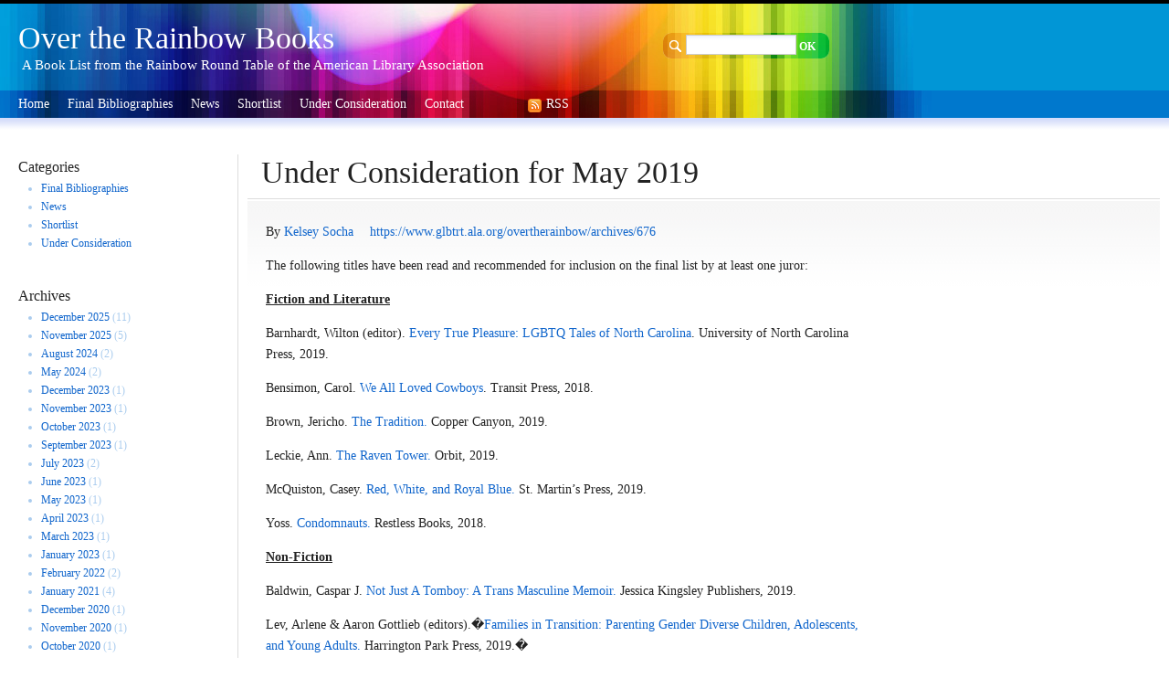

--- FILE ---
content_type: text/html; charset=UTF-8
request_url: https://www.glbtrt.ala.org/overtherainbow/archives/676
body_size: 37562
content:
<!DOCTYPE html PUBLIC "-//W3C//DTD XHTML 1.0 Transitional//EN" "http://www.w3.org/TR/xhtml1/DTD/xhtml1-transitional.dtd">
<html xmlns="http://www.w3.org/1999/xhtml" lang="en-US">
<head profile="http://gmpg.org/xfn/11">
	<title>Under Consideration for May 2019 &#8211; Over the Rainbow Books</title>
	<meta http-equiv="content-type" content="text/html; charset=UTF-8" />
	<link rel="stylesheet" type="text/css" href="https://www.glbtrt.ala.org/overtherainbow/wp-content/themes/7color/style.css" />
<meta name='robots' content='max-image-preview:large' />
	<style>img:is([sizes="auto" i], [sizes^="auto," i]) { contain-intrinsic-size: 3000px 1500px }</style>
	<script type="text/javascript">
/* <![CDATA[ */
window._wpemojiSettings = {"baseUrl":"https:\/\/s.w.org\/images\/core\/emoji\/15.0.3\/72x72\/","ext":".png","svgUrl":"https:\/\/s.w.org\/images\/core\/emoji\/15.0.3\/svg\/","svgExt":".svg","source":{"concatemoji":"https:\/\/www.glbtrt.ala.org\/overtherainbow\/wp-includes\/js\/wp-emoji-release.min.js?ver=6.7.4"}};
/*! This file is auto-generated */
!function(i,n){var o,s,e;function c(e){try{var t={supportTests:e,timestamp:(new Date).valueOf()};sessionStorage.setItem(o,JSON.stringify(t))}catch(e){}}function p(e,t,n){e.clearRect(0,0,e.canvas.width,e.canvas.height),e.fillText(t,0,0);var t=new Uint32Array(e.getImageData(0,0,e.canvas.width,e.canvas.height).data),r=(e.clearRect(0,0,e.canvas.width,e.canvas.height),e.fillText(n,0,0),new Uint32Array(e.getImageData(0,0,e.canvas.width,e.canvas.height).data));return t.every(function(e,t){return e===r[t]})}function u(e,t,n){switch(t){case"flag":return n(e,"\ud83c\udff3\ufe0f\u200d\u26a7\ufe0f","\ud83c\udff3\ufe0f\u200b\u26a7\ufe0f")?!1:!n(e,"\ud83c\uddfa\ud83c\uddf3","\ud83c\uddfa\u200b\ud83c\uddf3")&&!n(e,"\ud83c\udff4\udb40\udc67\udb40\udc62\udb40\udc65\udb40\udc6e\udb40\udc67\udb40\udc7f","\ud83c\udff4\u200b\udb40\udc67\u200b\udb40\udc62\u200b\udb40\udc65\u200b\udb40\udc6e\u200b\udb40\udc67\u200b\udb40\udc7f");case"emoji":return!n(e,"\ud83d\udc26\u200d\u2b1b","\ud83d\udc26\u200b\u2b1b")}return!1}function f(e,t,n){var r="undefined"!=typeof WorkerGlobalScope&&self instanceof WorkerGlobalScope?new OffscreenCanvas(300,150):i.createElement("canvas"),a=r.getContext("2d",{willReadFrequently:!0}),o=(a.textBaseline="top",a.font="600 32px Arial",{});return e.forEach(function(e){o[e]=t(a,e,n)}),o}function t(e){var t=i.createElement("script");t.src=e,t.defer=!0,i.head.appendChild(t)}"undefined"!=typeof Promise&&(o="wpEmojiSettingsSupports",s=["flag","emoji"],n.supports={everything:!0,everythingExceptFlag:!0},e=new Promise(function(e){i.addEventListener("DOMContentLoaded",e,{once:!0})}),new Promise(function(t){var n=function(){try{var e=JSON.parse(sessionStorage.getItem(o));if("object"==typeof e&&"number"==typeof e.timestamp&&(new Date).valueOf()<e.timestamp+604800&&"object"==typeof e.supportTests)return e.supportTests}catch(e){}return null}();if(!n){if("undefined"!=typeof Worker&&"undefined"!=typeof OffscreenCanvas&&"undefined"!=typeof URL&&URL.createObjectURL&&"undefined"!=typeof Blob)try{var e="postMessage("+f.toString()+"("+[JSON.stringify(s),u.toString(),p.toString()].join(",")+"));",r=new Blob([e],{type:"text/javascript"}),a=new Worker(URL.createObjectURL(r),{name:"wpTestEmojiSupports"});return void(a.onmessage=function(e){c(n=e.data),a.terminate(),t(n)})}catch(e){}c(n=f(s,u,p))}t(n)}).then(function(e){for(var t in e)n.supports[t]=e[t],n.supports.everything=n.supports.everything&&n.supports[t],"flag"!==t&&(n.supports.everythingExceptFlag=n.supports.everythingExceptFlag&&n.supports[t]);n.supports.everythingExceptFlag=n.supports.everythingExceptFlag&&!n.supports.flag,n.DOMReady=!1,n.readyCallback=function(){n.DOMReady=!0}}).then(function(){return e}).then(function(){var e;n.supports.everything||(n.readyCallback(),(e=n.source||{}).concatemoji?t(e.concatemoji):e.wpemoji&&e.twemoji&&(t(e.twemoji),t(e.wpemoji)))}))}((window,document),window._wpemojiSettings);
/* ]]> */
</script>
<style id='wp-emoji-styles-inline-css' type='text/css'>

	img.wp-smiley, img.emoji {
		display: inline !important;
		border: none !important;
		box-shadow: none !important;
		height: 1em !important;
		width: 1em !important;
		margin: 0 0.07em !important;
		vertical-align: -0.1em !important;
		background: none !important;
		padding: 0 !important;
	}
</style>
<link rel='stylesheet' id='wp-block-library-css' href='https://www.glbtrt.ala.org/overtherainbow/wp-includes/css/dist/block-library/style.min.css?ver=6.7.4' type='text/css' media='all' />
<style id='classic-theme-styles-inline-css' type='text/css'>
/*! This file is auto-generated */
.wp-block-button__link{color:#fff;background-color:#32373c;border-radius:9999px;box-shadow:none;text-decoration:none;padding:calc(.667em + 2px) calc(1.333em + 2px);font-size:1.125em}.wp-block-file__button{background:#32373c;color:#fff;text-decoration:none}
</style>
<style id='global-styles-inline-css' type='text/css'>
:root{--wp--preset--aspect-ratio--square: 1;--wp--preset--aspect-ratio--4-3: 4/3;--wp--preset--aspect-ratio--3-4: 3/4;--wp--preset--aspect-ratio--3-2: 3/2;--wp--preset--aspect-ratio--2-3: 2/3;--wp--preset--aspect-ratio--16-9: 16/9;--wp--preset--aspect-ratio--9-16: 9/16;--wp--preset--color--black: #000000;--wp--preset--color--cyan-bluish-gray: #abb8c3;--wp--preset--color--white: #ffffff;--wp--preset--color--pale-pink: #f78da7;--wp--preset--color--vivid-red: #cf2e2e;--wp--preset--color--luminous-vivid-orange: #ff6900;--wp--preset--color--luminous-vivid-amber: #fcb900;--wp--preset--color--light-green-cyan: #7bdcb5;--wp--preset--color--vivid-green-cyan: #00d084;--wp--preset--color--pale-cyan-blue: #8ed1fc;--wp--preset--color--vivid-cyan-blue: #0693e3;--wp--preset--color--vivid-purple: #9b51e0;--wp--preset--gradient--vivid-cyan-blue-to-vivid-purple: linear-gradient(135deg,rgba(6,147,227,1) 0%,rgb(155,81,224) 100%);--wp--preset--gradient--light-green-cyan-to-vivid-green-cyan: linear-gradient(135deg,rgb(122,220,180) 0%,rgb(0,208,130) 100%);--wp--preset--gradient--luminous-vivid-amber-to-luminous-vivid-orange: linear-gradient(135deg,rgba(252,185,0,1) 0%,rgba(255,105,0,1) 100%);--wp--preset--gradient--luminous-vivid-orange-to-vivid-red: linear-gradient(135deg,rgba(255,105,0,1) 0%,rgb(207,46,46) 100%);--wp--preset--gradient--very-light-gray-to-cyan-bluish-gray: linear-gradient(135deg,rgb(238,238,238) 0%,rgb(169,184,195) 100%);--wp--preset--gradient--cool-to-warm-spectrum: linear-gradient(135deg,rgb(74,234,220) 0%,rgb(151,120,209) 20%,rgb(207,42,186) 40%,rgb(238,44,130) 60%,rgb(251,105,98) 80%,rgb(254,248,76) 100%);--wp--preset--gradient--blush-light-purple: linear-gradient(135deg,rgb(255,206,236) 0%,rgb(152,150,240) 100%);--wp--preset--gradient--blush-bordeaux: linear-gradient(135deg,rgb(254,205,165) 0%,rgb(254,45,45) 50%,rgb(107,0,62) 100%);--wp--preset--gradient--luminous-dusk: linear-gradient(135deg,rgb(255,203,112) 0%,rgb(199,81,192) 50%,rgb(65,88,208) 100%);--wp--preset--gradient--pale-ocean: linear-gradient(135deg,rgb(255,245,203) 0%,rgb(182,227,212) 50%,rgb(51,167,181) 100%);--wp--preset--gradient--electric-grass: linear-gradient(135deg,rgb(202,248,128) 0%,rgb(113,206,126) 100%);--wp--preset--gradient--midnight: linear-gradient(135deg,rgb(2,3,129) 0%,rgb(40,116,252) 100%);--wp--preset--font-size--small: 13px;--wp--preset--font-size--medium: 20px;--wp--preset--font-size--large: 36px;--wp--preset--font-size--x-large: 42px;--wp--preset--spacing--20: 0.44rem;--wp--preset--spacing--30: 0.67rem;--wp--preset--spacing--40: 1rem;--wp--preset--spacing--50: 1.5rem;--wp--preset--spacing--60: 2.25rem;--wp--preset--spacing--70: 3.38rem;--wp--preset--spacing--80: 5.06rem;--wp--preset--shadow--natural: 6px 6px 9px rgba(0, 0, 0, 0.2);--wp--preset--shadow--deep: 12px 12px 50px rgba(0, 0, 0, 0.4);--wp--preset--shadow--sharp: 6px 6px 0px rgba(0, 0, 0, 0.2);--wp--preset--shadow--outlined: 6px 6px 0px -3px rgba(255, 255, 255, 1), 6px 6px rgba(0, 0, 0, 1);--wp--preset--shadow--crisp: 6px 6px 0px rgba(0, 0, 0, 1);}:where(.is-layout-flex){gap: 0.5em;}:where(.is-layout-grid){gap: 0.5em;}body .is-layout-flex{display: flex;}.is-layout-flex{flex-wrap: wrap;align-items: center;}.is-layout-flex > :is(*, div){margin: 0;}body .is-layout-grid{display: grid;}.is-layout-grid > :is(*, div){margin: 0;}:where(.wp-block-columns.is-layout-flex){gap: 2em;}:where(.wp-block-columns.is-layout-grid){gap: 2em;}:where(.wp-block-post-template.is-layout-flex){gap: 1.25em;}:where(.wp-block-post-template.is-layout-grid){gap: 1.25em;}.has-black-color{color: var(--wp--preset--color--black) !important;}.has-cyan-bluish-gray-color{color: var(--wp--preset--color--cyan-bluish-gray) !important;}.has-white-color{color: var(--wp--preset--color--white) !important;}.has-pale-pink-color{color: var(--wp--preset--color--pale-pink) !important;}.has-vivid-red-color{color: var(--wp--preset--color--vivid-red) !important;}.has-luminous-vivid-orange-color{color: var(--wp--preset--color--luminous-vivid-orange) !important;}.has-luminous-vivid-amber-color{color: var(--wp--preset--color--luminous-vivid-amber) !important;}.has-light-green-cyan-color{color: var(--wp--preset--color--light-green-cyan) !important;}.has-vivid-green-cyan-color{color: var(--wp--preset--color--vivid-green-cyan) !important;}.has-pale-cyan-blue-color{color: var(--wp--preset--color--pale-cyan-blue) !important;}.has-vivid-cyan-blue-color{color: var(--wp--preset--color--vivid-cyan-blue) !important;}.has-vivid-purple-color{color: var(--wp--preset--color--vivid-purple) !important;}.has-black-background-color{background-color: var(--wp--preset--color--black) !important;}.has-cyan-bluish-gray-background-color{background-color: var(--wp--preset--color--cyan-bluish-gray) !important;}.has-white-background-color{background-color: var(--wp--preset--color--white) !important;}.has-pale-pink-background-color{background-color: var(--wp--preset--color--pale-pink) !important;}.has-vivid-red-background-color{background-color: var(--wp--preset--color--vivid-red) !important;}.has-luminous-vivid-orange-background-color{background-color: var(--wp--preset--color--luminous-vivid-orange) !important;}.has-luminous-vivid-amber-background-color{background-color: var(--wp--preset--color--luminous-vivid-amber) !important;}.has-light-green-cyan-background-color{background-color: var(--wp--preset--color--light-green-cyan) !important;}.has-vivid-green-cyan-background-color{background-color: var(--wp--preset--color--vivid-green-cyan) !important;}.has-pale-cyan-blue-background-color{background-color: var(--wp--preset--color--pale-cyan-blue) !important;}.has-vivid-cyan-blue-background-color{background-color: var(--wp--preset--color--vivid-cyan-blue) !important;}.has-vivid-purple-background-color{background-color: var(--wp--preset--color--vivid-purple) !important;}.has-black-border-color{border-color: var(--wp--preset--color--black) !important;}.has-cyan-bluish-gray-border-color{border-color: var(--wp--preset--color--cyan-bluish-gray) !important;}.has-white-border-color{border-color: var(--wp--preset--color--white) !important;}.has-pale-pink-border-color{border-color: var(--wp--preset--color--pale-pink) !important;}.has-vivid-red-border-color{border-color: var(--wp--preset--color--vivid-red) !important;}.has-luminous-vivid-orange-border-color{border-color: var(--wp--preset--color--luminous-vivid-orange) !important;}.has-luminous-vivid-amber-border-color{border-color: var(--wp--preset--color--luminous-vivid-amber) !important;}.has-light-green-cyan-border-color{border-color: var(--wp--preset--color--light-green-cyan) !important;}.has-vivid-green-cyan-border-color{border-color: var(--wp--preset--color--vivid-green-cyan) !important;}.has-pale-cyan-blue-border-color{border-color: var(--wp--preset--color--pale-cyan-blue) !important;}.has-vivid-cyan-blue-border-color{border-color: var(--wp--preset--color--vivid-cyan-blue) !important;}.has-vivid-purple-border-color{border-color: var(--wp--preset--color--vivid-purple) !important;}.has-vivid-cyan-blue-to-vivid-purple-gradient-background{background: var(--wp--preset--gradient--vivid-cyan-blue-to-vivid-purple) !important;}.has-light-green-cyan-to-vivid-green-cyan-gradient-background{background: var(--wp--preset--gradient--light-green-cyan-to-vivid-green-cyan) !important;}.has-luminous-vivid-amber-to-luminous-vivid-orange-gradient-background{background: var(--wp--preset--gradient--luminous-vivid-amber-to-luminous-vivid-orange) !important;}.has-luminous-vivid-orange-to-vivid-red-gradient-background{background: var(--wp--preset--gradient--luminous-vivid-orange-to-vivid-red) !important;}.has-very-light-gray-to-cyan-bluish-gray-gradient-background{background: var(--wp--preset--gradient--very-light-gray-to-cyan-bluish-gray) !important;}.has-cool-to-warm-spectrum-gradient-background{background: var(--wp--preset--gradient--cool-to-warm-spectrum) !important;}.has-blush-light-purple-gradient-background{background: var(--wp--preset--gradient--blush-light-purple) !important;}.has-blush-bordeaux-gradient-background{background: var(--wp--preset--gradient--blush-bordeaux) !important;}.has-luminous-dusk-gradient-background{background: var(--wp--preset--gradient--luminous-dusk) !important;}.has-pale-ocean-gradient-background{background: var(--wp--preset--gradient--pale-ocean) !important;}.has-electric-grass-gradient-background{background: var(--wp--preset--gradient--electric-grass) !important;}.has-midnight-gradient-background{background: var(--wp--preset--gradient--midnight) !important;}.has-small-font-size{font-size: var(--wp--preset--font-size--small) !important;}.has-medium-font-size{font-size: var(--wp--preset--font-size--medium) !important;}.has-large-font-size{font-size: var(--wp--preset--font-size--large) !important;}.has-x-large-font-size{font-size: var(--wp--preset--font-size--x-large) !important;}
:where(.wp-block-post-template.is-layout-flex){gap: 1.25em;}:where(.wp-block-post-template.is-layout-grid){gap: 1.25em;}
:where(.wp-block-columns.is-layout-flex){gap: 2em;}:where(.wp-block-columns.is-layout-grid){gap: 2em;}
:root :where(.wp-block-pullquote){font-size: 1.5em;line-height: 1.6;}
</style>
<link rel="https://api.w.org/" href="https://www.glbtrt.ala.org/overtherainbow/wp-json/" /><link rel="alternate" title="JSON" type="application/json" href="https://www.glbtrt.ala.org/overtherainbow/wp-json/wp/v2/posts/676" /><link rel="EditURI" type="application/rsd+xml" title="RSD" href="https://www.glbtrt.ala.org/overtherainbow/xmlrpc.php?rsd" />
<meta name="generator" content="WordPress 6.7.4" />
<link rel="canonical" href="https://www.glbtrt.ala.org/overtherainbow/archives/676" />
<link rel='shortlink' href='https://www.glbtrt.ala.org/overtherainbow/?p=676' />
<link rel="alternate" title="oEmbed (JSON)" type="application/json+oembed" href="https://www.glbtrt.ala.org/overtherainbow/wp-json/oembed/1.0/embed?url=https%3A%2F%2Fwww.glbtrt.ala.org%2Fovertherainbow%2Farchives%2F676" />
<link rel="alternate" title="oEmbed (XML)" type="text/xml+oembed" href="https://www.glbtrt.ala.org/overtherainbow/wp-json/oembed/1.0/embed?url=https%3A%2F%2Fwww.glbtrt.ala.org%2Fovertherainbow%2Farchives%2F676&#038;format=xml" />
	<link rel="alternate" type="application/rss+xml" href="https://www.glbtrt.ala.org/overtherainbow/feed" title="Over the Rainbow Books latest posts" />
	<link rel="alternate" type="application/rss+xml" href="https://www.glbtrt.ala.org/overtherainbow/comments/feed" title="Over the Rainbow Books latest comments" />
	<link rel="pingback" href="https://www.glbtrt.ala.org/overtherainbow/xmlrpc.php" />

<!-- Start Google Analytics Code-->

<script type="text/javascript">

  var _gaq = _gaq || [];
  _gaq.push(['_setAccount', 'UA-12759175-4']);
  _gaq.push(['_trackPageview']);

  (function() {
    var ga = document.createElement('script'); ga.type = 'text/javascript'; ga.async = true;
    ga.src = ('https:' == document.location.protocol ? 'https://ssl' : 'http://www') + '.google-analytics.com/ga.js';
    var s = document.getElementsByTagName('script')[0]; s.parentNode.insertBefore(ga, s);
  })();

</script>

<!--End Google Analytics Code-->


</head>

<body class="wordpress y2026 m01 d18 h07 single postid-676 s-y2019 s-m06 s-d01 s-h10 s-category-under-consideration s-author-kelseysocha2">
<script>
	document.body.oncopy=function()
	{
	event.returnValue=false;
	var txt_cr=document.selection.createRange().text;
	var curr_url = window.location;
	var copy_cr="\nFrom - ";
	clipboardData.setData('Text',txt_cr+copy_cr+ curr_url);
	}
</script>



	<div id="header">
		<h1 id="blog-title"><a href="https://www.glbtrt.ala.org/overtherainbow/" title="Over the Rainbow BooksA Book List from the Rainbow Round Table of the American Library Association" rel="home">Over the Rainbow Books</a></h1>
	     <div id="description">
       A Book List from the Rainbow Round Table of the American Library Association</div>	
		<!-- Search -->
		<div id="search">
			<form action="https://www.glbtrt.ala.org/overtherainbow" method="get">
					<div id="search-input">
					<input id=search-input-input type="text" size="13" value="" name="s" id="s" /><input type="submit" value="OK" name="" id="search-submit" />
					</div>
			</form>
		</div>	
		
	</div><!--  #header -->

	<div id="header_nav">
		<div id="menu"><ul><li class="current_page_item"><a href="http://www.glbtrt.ala.org/overtherainbow"> Home</a></li>	<li class="cat-item cat-item-8"><a href="https://www.glbtrt.ala.org/overtherainbow/archives/category/final-bibliographies">Final Bibliographies</a>
</li>
	<li class="cat-item cat-item-3"><a href="https://www.glbtrt.ala.org/overtherainbow/archives/category/news">News</a>
</li>
	<li class="cat-item cat-item-11"><a href="https://www.glbtrt.ala.org/overtherainbow/archives/category/shortlist">Shortlist</a>
</li>
	<li class="cat-item cat-item-4"><a href="https://www.glbtrt.ala.org/overtherainbow/archives/category/under-consideration">Under Consideration</a>
</li>
<li class="page_item page-item-357"><a href="https://www.glbtrt.ala.org/overtherainbow/contact">Contact</a></li><li><div class=rss><a href=https://www.glbtrt.ala.org/overtherainbow/feed>RSS</a></div></li>	</div><!-- #header_nav -->
	</div>

	<div id="container">
		<div id="content">



			<div id="post-676" class="hentry p1 post publish author-kelsey-socha category-under-consideration untagged y2019 m06 d01 h10">
				<h2 class="entry-title">Under Consideration for May 2019</h2>
				<div class="entry-content">
				<div  class="entry-content-width">
						<p>
						<span class="author vcard">By <a class="url fn n" href="https://www.glbtrt.ala.org/overtherainbow/archives/author/kelseysocha2" title="View all posts by Kelsey Socha">Kelsey Socha</a></span>
						　<a href="https://www.glbtrt.ala.org/overtherainbow/archives/676" rel="bookmark" title="Under Consideration for May 2019" class="permalink">https://www.glbtrt.ala.org/overtherainbow/archives/676</a>
						</p>
					<p>The following titles have been read and recommended for inclusion on the final list by at least one juror:</p>
<p><span style="text-decoration: underline;"><strong>Fiction and Literature</strong></span></p>
<p>Barnhardt, Wilton (editor).<a href="http://www.worldcat.org/oclc/1052461896"> Every True Pleasure: LGBTQ Tales of North Carolina</a>. University of North Carolina Press, 2019.</p>
<p>Bensimon, Carol. <a href="http://www.worldcat.org/oclc/1061309438">We All Loved Cowboys</a>. Transit Press, 2018.</p>
<p>Brown, Jericho. <a href="http://www.worldcat.org/oclc/1099591666">The Tradition.</a> Copper Canyon, 2019.</p>
<p>Leckie, Ann. <a href="http://www.worldcat.org/oclc/1050456748">The Raven Tower.</a> Orbit, 2019.</p>
<p>McQuiston, Casey. <a href="http://www.worldcat.org/oclc/1091273901">Red, White, and Royal Blue.</a> St. Martin&#8217;s Press, 2019.</p>
<p>Yoss. <a href="http://www.worldcat.org/oclc/1084670683">Condomnauts.</a> Restless Books, 2018.</p>
<p><span style="text-decoration: underline;"><strong>Non-Fiction</strong></span></p>
<p>Baldwin, Caspar J. <a href="http://www.worldcat.org/oclc/1030601467">Not Just A Tomboy: A Trans Masculine Memoir.</a> Jessica Kingsley Publishers, 2019.</p>
<p>Lev, Arlene &amp; Aaron Gottlieb (editors).�<span data-sheets-value="{&quot;1&quot;:2,&quot;2&quot;:&quot;Families in Transition: Parenting Gender Diverse Children, Adolescents, and Young Adults&quot;}" data-sheets-userformat="{&quot;2&quot;:513,&quot;3&quot;:{&quot;1&quot;:0},&quot;12&quot;:0}"><a href="http://www.worldcat.org/oclc/1079412795">Families in Transition: Parenting Gender Diverse Children, Adolescents, and Young Adults.</a> Harrington Park Press, 2019.�</span></p>
<p>Lohman, Eric &amp; Stephanie Lohman.�<span data-sheets-value="{&quot;1&quot;:2,&quot;2&quot;:&quot;Raising Rosie: Our Story of Parenting an Intersex Child&quot;}" data-sheets-userformat="{&quot;2&quot;:515,&quot;3&quot;:{&quot;1&quot;:0},&quot;4&quot;:[null,2,16776960],&quot;12&quot;:0}"><a href="http://www.worldcat.org/oclc/1042326481">Raising Rosie: Our Story of Parenting an Intersex Child.</a> Jessica Kingsley Publishers, 2018.�</span></p>
<p>Madden, T Kira.�<span data-sheets-value="{&quot;1&quot;:2,&quot;2&quot;:&quot;Long Live the Tribe of Fatherless Girls&quot;}" data-sheets-userformat="{&quot;2&quot;:513,&quot;3&quot;:{&quot;1&quot;:0},&quot;12&quot;:0}"><a href="http://www.worldcat.org/oclc/1090391458">Long Live the Tribe of Fatherless Girls.</a> Bloomsbury, 2019.�</span></p>
<p>Schroeder, Stephanie &amp; Theresa Teophano (editors).�<span data-sheets-value="{&quot;1&quot;:2,&quot;2&quot;:&quot;Headcase: LGBTQ Writers &amp; Artists on Mental Health and Wellness&quot;}" data-sheets-userformat="{&quot;2&quot;:515,&quot;3&quot;:{&quot;1&quot;:0},&quot;4&quot;:[null,2,16776960],&quot;12&quot;:0}"><a href="http://www.worldcat.org/oclc/1086382238">Headcase: LGBTQ Writers &amp; Artists on Mental Health and Wellness</a>. Oxford University Press, 2019.�</span></p>
<p>Zaman, Soraya, and Buck Angel. <a href="http://www.worldcat.org/oclc/1056781395">American Boys.</a> Daylight Books, 2019.</p>
					
										
					<div class="entry-meta">
						This entry was written by <span class="author vcard"><a class="url fn n" href="https://www.glbtrt.ala.org/overtherainbow/archives/author/kelseysocha2" title="View all posts by Kelsey Socha">Kelsey Socha</a></span>, posted on <abbr class="published" title="2019-06-01T16:51:19-0500">June 1, 2019 at 4:51 pm</abbr>, filed under <a href="https://www.glbtrt.ala.org/overtherainbow/archives/category/under-consideration" rel="category tag">Under Consideration</a>. Bookmark the <a href="https://www.glbtrt.ala.org/overtherainbow/archives/676" title="Permalink to Under Consideration for May 2019" rel="bookmark">permalink</a>. Follow any comments here with the <a href="https://www.glbtrt.ala.org/overtherainbow/archives/676/feed" title="Comments RSS to Under Consideration for May 2019" rel="alternate" type="application/rss+xml">RSS feed for this post</a>.
																	Both comments and trackbacks are currently closed.												
					</div>
					<hr>
								<div id="comments">

			</div><!-- #comments -->
				</div>
			</div><!-- .post -->


		</div>
		</div><!-- #content -->
	</div><!-- #container -->

	<div id="primary" class="sidebar">
		<ul class="xoxo">

			<li id="categories-3" class="widget widget_categories">
				<h3 class="widgettitle">Categories</h3>

			<ul>
					<li class="cat-item cat-item-8"><a href="https://www.glbtrt.ala.org/overtherainbow/archives/category/final-bibliographies">Final Bibliographies</a>
</li>
	<li class="cat-item cat-item-3"><a href="https://www.glbtrt.ala.org/overtherainbow/archives/category/news">News</a>
</li>
	<li class="cat-item cat-item-11"><a href="https://www.glbtrt.ala.org/overtherainbow/archives/category/shortlist">Shortlist</a>
</li>
	<li class="cat-item cat-item-4"><a href="https://www.glbtrt.ala.org/overtherainbow/archives/category/under-consideration">Under Consideration</a>
</li>
			</ul>

			
			</li>
		</ul>
	</div><!-- #primary .sidebar -->

	<div id="secondary" class="sidebar">
		<ul class="xoxo">

			<li id="archives-3" class="widget widget_archive">
				<h3 class="widgettitle">Archives</h3>

			<ul>
					<li><a href='https://www.glbtrt.ala.org/overtherainbow/archives/date/2025/12'>December 2025</a>&nbsp;(11)</li>
	<li><a href='https://www.glbtrt.ala.org/overtherainbow/archives/date/2025/11'>November 2025</a>&nbsp;(5)</li>
	<li><a href='https://www.glbtrt.ala.org/overtherainbow/archives/date/2024/08'>August 2024</a>&nbsp;(2)</li>
	<li><a href='https://www.glbtrt.ala.org/overtherainbow/archives/date/2024/05'>May 2024</a>&nbsp;(2)</li>
	<li><a href='https://www.glbtrt.ala.org/overtherainbow/archives/date/2023/12'>December 2023</a>&nbsp;(1)</li>
	<li><a href='https://www.glbtrt.ala.org/overtherainbow/archives/date/2023/11'>November 2023</a>&nbsp;(1)</li>
	<li><a href='https://www.glbtrt.ala.org/overtherainbow/archives/date/2023/10'>October 2023</a>&nbsp;(1)</li>
	<li><a href='https://www.glbtrt.ala.org/overtherainbow/archives/date/2023/09'>September 2023</a>&nbsp;(1)</li>
	<li><a href='https://www.glbtrt.ala.org/overtherainbow/archives/date/2023/07'>July 2023</a>&nbsp;(2)</li>
	<li><a href='https://www.glbtrt.ala.org/overtherainbow/archives/date/2023/06'>June 2023</a>&nbsp;(1)</li>
	<li><a href='https://www.glbtrt.ala.org/overtherainbow/archives/date/2023/05'>May 2023</a>&nbsp;(1)</li>
	<li><a href='https://www.glbtrt.ala.org/overtherainbow/archives/date/2023/04'>April 2023</a>&nbsp;(1)</li>
	<li><a href='https://www.glbtrt.ala.org/overtherainbow/archives/date/2023/03'>March 2023</a>&nbsp;(1)</li>
	<li><a href='https://www.glbtrt.ala.org/overtherainbow/archives/date/2023/01'>January 2023</a>&nbsp;(1)</li>
	<li><a href='https://www.glbtrt.ala.org/overtherainbow/archives/date/2022/02'>February 2022</a>&nbsp;(2)</li>
	<li><a href='https://www.glbtrt.ala.org/overtherainbow/archives/date/2021/01'>January 2021</a>&nbsp;(4)</li>
	<li><a href='https://www.glbtrt.ala.org/overtherainbow/archives/date/2020/12'>December 2020</a>&nbsp;(1)</li>
	<li><a href='https://www.glbtrt.ala.org/overtherainbow/archives/date/2020/11'>November 2020</a>&nbsp;(1)</li>
	<li><a href='https://www.glbtrt.ala.org/overtherainbow/archives/date/2020/10'>October 2020</a>&nbsp;(1)</li>
	<li><a href='https://www.glbtrt.ala.org/overtherainbow/archives/date/2020/09'>September 2020</a>&nbsp;(1)</li>
	<li><a href='https://www.glbtrt.ala.org/overtherainbow/archives/date/2020/08'>August 2020</a>&nbsp;(1)</li>
	<li><a href='https://www.glbtrt.ala.org/overtherainbow/archives/date/2020/07'>July 2020</a>&nbsp;(1)</li>
	<li><a href='https://www.glbtrt.ala.org/overtherainbow/archives/date/2020/06'>June 2020</a>&nbsp;(1)</li>
	<li><a href='https://www.glbtrt.ala.org/overtherainbow/archives/date/2020/05'>May 2020</a>&nbsp;(1)</li>
	<li><a href='https://www.glbtrt.ala.org/overtherainbow/archives/date/2020/04'>April 2020</a>&nbsp;(1)</li>
	<li><a href='https://www.glbtrt.ala.org/overtherainbow/archives/date/2020/01'>January 2020</a>&nbsp;(3)</li>
	<li><a href='https://www.glbtrt.ala.org/overtherainbow/archives/date/2019/12'>December 2019</a>&nbsp;(1)</li>
	<li><a href='https://www.glbtrt.ala.org/overtherainbow/archives/date/2019/11'>November 2019</a>&nbsp;(1)</li>
	<li><a href='https://www.glbtrt.ala.org/overtherainbow/archives/date/2019/10'>October 2019</a>&nbsp;(1)</li>
	<li><a href='https://www.glbtrt.ala.org/overtherainbow/archives/date/2019/09'>September 2019</a>&nbsp;(1)</li>
	<li><a href='https://www.glbtrt.ala.org/overtherainbow/archives/date/2019/07'>July 2019</a>&nbsp;(1)</li>
	<li><a href='https://www.glbtrt.ala.org/overtherainbow/archives/date/2019/06'>June 2019</a>&nbsp;(1)</li>
	<li><a href='https://www.glbtrt.ala.org/overtherainbow/archives/date/2019/05'>May 2019</a>&nbsp;(1)</li>
	<li><a href='https://www.glbtrt.ala.org/overtherainbow/archives/date/2019/04'>April 2019</a>&nbsp;(1)</li>
	<li><a href='https://www.glbtrt.ala.org/overtherainbow/archives/date/2019/03'>March 2019</a>&nbsp;(1)</li>
	<li><a href='https://www.glbtrt.ala.org/overtherainbow/archives/date/2019/01'>January 2019</a>&nbsp;(3)</li>
	<li><a href='https://www.glbtrt.ala.org/overtherainbow/archives/date/2018/12'>December 2018</a>&nbsp;(1)</li>
	<li><a href='https://www.glbtrt.ala.org/overtherainbow/archives/date/2018/10'>October 2018</a>&nbsp;(1)</li>
	<li><a href='https://www.glbtrt.ala.org/overtherainbow/archives/date/2018/09'>September 2018</a>&nbsp;(1)</li>
	<li><a href='https://www.glbtrt.ala.org/overtherainbow/archives/date/2018/08'>August 2018</a>&nbsp;(1)</li>
	<li><a href='https://www.glbtrt.ala.org/overtherainbow/archives/date/2018/07'>July 2018</a>&nbsp;(1)</li>
	<li><a href='https://www.glbtrt.ala.org/overtherainbow/archives/date/2018/06'>June 2018</a>&nbsp;(2)</li>
	<li><a href='https://www.glbtrt.ala.org/overtherainbow/archives/date/2018/04'>April 2018</a>&nbsp;(1)</li>
	<li><a href='https://www.glbtrt.ala.org/overtherainbow/archives/date/2018/03'>March 2018</a>&nbsp;(2)</li>
	<li><a href='https://www.glbtrt.ala.org/overtherainbow/archives/date/2018/02'>February 2018</a>&nbsp;(3)</li>
	<li><a href='https://www.glbtrt.ala.org/overtherainbow/archives/date/2017/12'>December 2017</a>&nbsp;(1)</li>
	<li><a href='https://www.glbtrt.ala.org/overtherainbow/archives/date/2017/11'>November 2017</a>&nbsp;(1)</li>
	<li><a href='https://www.glbtrt.ala.org/overtherainbow/archives/date/2017/10'>October 2017</a>&nbsp;(1)</li>
	<li><a href='https://www.glbtrt.ala.org/overtherainbow/archives/date/2017/09'>September 2017</a>&nbsp;(1)</li>
	<li><a href='https://www.glbtrt.ala.org/overtherainbow/archives/date/2017/08'>August 2017</a>&nbsp;(1)</li>
	<li><a href='https://www.glbtrt.ala.org/overtherainbow/archives/date/2017/07'>July 2017</a>&nbsp;(1)</li>
	<li><a href='https://www.glbtrt.ala.org/overtherainbow/archives/date/2017/06'>June 2017</a>&nbsp;(1)</li>
	<li><a href='https://www.glbtrt.ala.org/overtherainbow/archives/date/2017/05'>May 2017</a>&nbsp;(1)</li>
	<li><a href='https://www.glbtrt.ala.org/overtherainbow/archives/date/2017/02'>February 2017</a>&nbsp;(3)</li>
	<li><a href='https://www.glbtrt.ala.org/overtherainbow/archives/date/2016/01'>January 2016</a>&nbsp;(1)</li>
	<li><a href='https://www.glbtrt.ala.org/overtherainbow/archives/date/2015/11'>November 2015</a>&nbsp;(1)</li>
	<li><a href='https://www.glbtrt.ala.org/overtherainbow/archives/date/2015/10'>October 2015</a>&nbsp;(1)</li>
	<li><a href='https://www.glbtrt.ala.org/overtherainbow/archives/date/2015/09'>September 2015</a>&nbsp;(1)</li>
	<li><a href='https://www.glbtrt.ala.org/overtherainbow/archives/date/2015/08'>August 2015</a>&nbsp;(1)</li>
	<li><a href='https://www.glbtrt.ala.org/overtherainbow/archives/date/2015/07'>July 2015</a>&nbsp;(1)</li>
	<li><a href='https://www.glbtrt.ala.org/overtherainbow/archives/date/2015/06'>June 2015</a>&nbsp;(1)</li>
	<li><a href='https://www.glbtrt.ala.org/overtherainbow/archives/date/2015/05'>May 2015</a>&nbsp;(1)</li>
	<li><a href='https://www.glbtrt.ala.org/overtherainbow/archives/date/2015/04'>April 2015</a>&nbsp;(1)</li>
	<li><a href='https://www.glbtrt.ala.org/overtherainbow/archives/date/2015/02'>February 2015</a>&nbsp;(1)</li>
	<li><a href='https://www.glbtrt.ala.org/overtherainbow/archives/date/2014/11'>November 2014</a>&nbsp;(1)</li>
	<li><a href='https://www.glbtrt.ala.org/overtherainbow/archives/date/2014/10'>October 2014</a>&nbsp;(1)</li>
	<li><a href='https://www.glbtrt.ala.org/overtherainbow/archives/date/2014/09'>September 2014</a>&nbsp;(1)</li>
	<li><a href='https://www.glbtrt.ala.org/overtherainbow/archives/date/2014/08'>August 2014</a>&nbsp;(1)</li>
	<li><a href='https://www.glbtrt.ala.org/overtherainbow/archives/date/2014/07'>July 2014</a>&nbsp;(1)</li>
	<li><a href='https://www.glbtrt.ala.org/overtherainbow/archives/date/2014/06'>June 2014</a>&nbsp;(1)</li>
	<li><a href='https://www.glbtrt.ala.org/overtherainbow/archives/date/2014/05'>May 2014</a>&nbsp;(1)</li>
	<li><a href='https://www.glbtrt.ala.org/overtherainbow/archives/date/2014/04'>April 2014</a>&nbsp;(1)</li>
	<li><a href='https://www.glbtrt.ala.org/overtherainbow/archives/date/2014/02'>February 2014</a>&nbsp;(1)</li>
	<li><a href='https://www.glbtrt.ala.org/overtherainbow/archives/date/2014/01'>January 2014</a>&nbsp;(2)</li>
	<li><a href='https://www.glbtrt.ala.org/overtherainbow/archives/date/2013/11'>November 2013</a>&nbsp;(1)</li>
	<li><a href='https://www.glbtrt.ala.org/overtherainbow/archives/date/2013/10'>October 2013</a>&nbsp;(1)</li>
	<li><a href='https://www.glbtrt.ala.org/overtherainbow/archives/date/2013/09'>September 2013</a>&nbsp;(1)</li>
	<li><a href='https://www.glbtrt.ala.org/overtherainbow/archives/date/2013/07'>July 2013</a>&nbsp;(1)</li>
	<li><a href='https://www.glbtrt.ala.org/overtherainbow/archives/date/2013/06'>June 2013</a>&nbsp;(1)</li>
	<li><a href='https://www.glbtrt.ala.org/overtherainbow/archives/date/2013/05'>May 2013</a>&nbsp;(1)</li>
	<li><a href='https://www.glbtrt.ala.org/overtherainbow/archives/date/2013/04'>April 2013</a>&nbsp;(1)</li>
	<li><a href='https://www.glbtrt.ala.org/overtherainbow/archives/date/2013/01'>January 2013</a>&nbsp;(1)</li>
	<li><a href='https://www.glbtrt.ala.org/overtherainbow/archives/date/2012/11'>November 2012</a>&nbsp;(2)</li>
	<li><a href='https://www.glbtrt.ala.org/overtherainbow/archives/date/2012/10'>October 2012</a>&nbsp;(1)</li>
	<li><a href='https://www.glbtrt.ala.org/overtherainbow/archives/date/2012/09'>September 2012</a>&nbsp;(1)</li>
	<li><a href='https://www.glbtrt.ala.org/overtherainbow/archives/date/2012/08'>August 2012</a>&nbsp;(1)</li>
	<li><a href='https://www.glbtrt.ala.org/overtherainbow/archives/date/2012/07'>July 2012</a>&nbsp;(1)</li>
	<li><a href='https://www.glbtrt.ala.org/overtherainbow/archives/date/2012/06'>June 2012</a>&nbsp;(1)</li>
	<li><a href='https://www.glbtrt.ala.org/overtherainbow/archives/date/2012/05'>May 2012</a>&nbsp;(1)</li>
	<li><a href='https://www.glbtrt.ala.org/overtherainbow/archives/date/2012/04'>April 2012</a>&nbsp;(1)</li>
	<li><a href='https://www.glbtrt.ala.org/overtherainbow/archives/date/2012/01'>January 2012</a>&nbsp;(1)</li>
	<li><a href='https://www.glbtrt.ala.org/overtherainbow/archives/date/2011/11'>November 2011</a>&nbsp;(2)</li>
	<li><a href='https://www.glbtrt.ala.org/overtherainbow/archives/date/2011/09'>September 2011</a>&nbsp;(2)</li>
	<li><a href='https://www.glbtrt.ala.org/overtherainbow/archives/date/2011/08'>August 2011</a>&nbsp;(1)</li>
	<li><a href='https://www.glbtrt.ala.org/overtherainbow/archives/date/2011/07'>July 2011</a>&nbsp;(1)</li>
	<li><a href='https://www.glbtrt.ala.org/overtherainbow/archives/date/2011/06'>June 2011</a>&nbsp;(1)</li>
	<li><a href='https://www.glbtrt.ala.org/overtherainbow/archives/date/2011/05'>May 2011</a>&nbsp;(1)</li>
	<li><a href='https://www.glbtrt.ala.org/overtherainbow/archives/date/2011/04'>April 2011</a>&nbsp;(1)</li>
	<li><a href='https://www.glbtrt.ala.org/overtherainbow/archives/date/2011/03'>March 2011</a>&nbsp;(1)</li>
	<li><a href='https://www.glbtrt.ala.org/overtherainbow/archives/date/2011/01'>January 2011</a>&nbsp;(2)</li>
	<li><a href='https://www.glbtrt.ala.org/overtherainbow/archives/date/2010/11'>November 2010</a>&nbsp;(1)</li>
	<li><a href='https://www.glbtrt.ala.org/overtherainbow/archives/date/2010/10'>October 2010</a>&nbsp;(1)</li>
	<li><a href='https://www.glbtrt.ala.org/overtherainbow/archives/date/2010/08'>August 2010</a>&nbsp;(1)</li>
	<li><a href='https://www.glbtrt.ala.org/overtherainbow/archives/date/2010/07'>July 2010</a>&nbsp;(1)</li>
	<li><a href='https://www.glbtrt.ala.org/overtherainbow/archives/date/2010/06'>June 2010</a>&nbsp;(3)</li>
	<li><a href='https://www.glbtrt.ala.org/overtherainbow/archives/date/2010/05'>May 2010</a>&nbsp;(1)</li>
	<li><a href='https://www.glbtrt.ala.org/overtherainbow/archives/date/2010/04'>April 2010</a>&nbsp;(1)</li>
	<li><a href='https://www.glbtrt.ala.org/overtherainbow/archives/date/2010/01'>January 2010</a>&nbsp;(1)</li>
			</ul>

			
			</li>

			<li id="meta-2" class="widget widget_meta">
				<h3 class="widgettitle">Meta</h3>

		<ul>
						<li><a href="https://www.glbtrt.ala.org/overtherainbow/wp-login.php">Log in</a></li>
			<li><a href="https://www.glbtrt.ala.org/overtherainbow/feed">Entries feed</a></li>
			<li><a href="https://www.glbtrt.ala.org/overtherainbow/comments/feed">Comments feed</a></li>

			<li><a href="https://wordpress.org/">WordPress.org</a></li>
		</ul>

		
			</li>
		</ul>
	</div><!-- #secondary .sidebar -->
	<div id="footer-border"></div>
	
	<div id="footer">
	
		<div id="footer-3rd">
			<ul class="footer-bar">
									</ul>
			<ul class="footer-bar">
									</ul>
			<ul class="footer-bar">
									</ul>
			
			<div ID="footer-text">
			Over the Rainbow Books is a bibliography that reflects the LGBT experience and is meant for general adult readers.  Books on the list are read and recommended by the <a href="http://www.ala.org/ala/mgrps/rts/glbtrt/popularresources/overtherainbow.cfm">Over the Rainbow Committee</a>, of the <a href="http://www.ala.org/ala/glbtrt/">Gay, Lesbian, Bisexual, and Transgender Round Table (GLBTRT)</a> of the <a href="http://www.ala.org/">American Library Association (ALA)</a> &nbsp;&nbsp;|&nbsp;&nbsp;Theme by <a href="http://nishuang.de/theme/7color/" target="_blank">Nishuang.de</a>
			</div>

		</div><!-- #footer-3rd -->
	</div><!-- #footer -->
<script type="text/javascript" src="https://www.glbtrt.ala.org/overtherainbow/wp-includes/js/comment-reply.min.js?ver=6.7.4" id="comment-reply-js" async="async" data-wp-strategy="async"></script>

</body>
</html>

--- FILE ---
content_type: text/css
request_url: https://www.glbtrt.ala.org/overtherainbow/wp-content/themes/7color/style.css
body_size: 10340
content:
/*
THEME NAME: 7Color
THEME URI: http://nishuang.de/theme/7color/
DESCRIPTION: Simple, Clean theme with Colorful head. Flexible width layout. Compatible with WordPress 2.8+
VERSION: 1.0.4
AUTHOR:  Ni Shuang
AUTHOR URI: http://nishuang.de/
TAGS: White, Blue, flexible-width, two-columns, left-sidebar
*/

/*Common CSS*/
	body {margin:0px;padding:0px;font-size:14px;line-height:1.7;font-family:verdana;color:#222;}
	a,a:visited {text-decoration:none;color:#1166cc;}
	a:hover {text-decoration:underline;color:#1166cc;}
	li h3 {color:#222;}
	li {color:#aaccee;}
	hr {height:1px;color:#ccccff;}
	h3 {font-family:Microsoft YaHei,calibri,verdana;font-size:20px;font-weight:normal;}
	pre {
	white-space: pre-wrap; /* css-3 */
	white-space: -moz-pre-wrap; /* Mozilla, since 1999 */
	white-space: -pre-wrap; /* Opera 4-6 */
	white-space: -o-pre-wrap; /* Opera 7 */
	word-wrap: break-word; /* Internet Explorer 5.5+ */
	}

/*
LAYOUT: Two-Column (Left)
DESCRIPTION: Two-column fluid layout with one sidebars left of content
*/
	div#container {
	float:right;
	margin:0 0 0 -260px;
	width:100%;
	background-image:url(images/bg_container.gif);background-repeat : repeat-x;
	}

	div#container,div#primary {
	padding-top:40px;
	}

	div#content {
	margin:0 0 0 260px;
	border-left:1px solid #dddddd;
	padding:0px 5px;
	}

	div.sidebar {
	float:left;
	overflow:hidden;
	width:230px;
	padding:5px 10px 5px 20px;
	font-size:12px;
	}

	div#secondary {
	clear:left;
	}

	div#footer {
	clear:both;
	width:100%;
	}

/*Head*/
	div#header A,div#header A:visited {color:#ffffff;text-decoration:none;}

	div#header{
	border-top:4px solid #000;
	background-color:#0196d6;
	color:#ffffff;background-image:url(images/bg_header.jpg);background-position :left bottom;background-repeat : no-repeat;
	height:95px;
	}

	h1#blog-title{
	position:absolute;
	float:left;
	font-family:Microsoft YaHei,calibri,verdana;
	font-size:34px;
	font-weight:normal;
	line-height:36px;margin:20px 20px;
	z-index: 1;
	}

	div#description{
	position:absolute;
	float:left;
	font-family:Microsoft YaHei,calibri,verdana;
	font-size:15px;
	font-weight:normal;
	margin:55px 24px;
	z-index: 1;
	}

	div#search{
	position:absolute;
	float:left;
	padding:32px 0px 0px 726px;
	}
	
	#search-input {width:182px;height:28px;padding:2px 0px 2px 25px;background:url("images/search-input.png") 0 0 no-repeat;}
	#search-input-input {height:16px;width:115px;background-image:url(images/bg_container.gif);background-repeat : repeat-x;background-position :left -8px;padding-top:3px;border:solid 1px #cccccc;}
	#search-submit {border-width:0px;background: transparent;cursor: pointer;font-size:12px;color:#fff;font-weight:bold;margin:3px 3px;padding:0px;font-family:verdana;}


/*Menu*/
	div#menu {
	font-family:Microsoft YaHei,calibri,verdana;
	background-color:#0078cd;
	background-image:url(images/bg_menu.jpg);background-position :left top;background-repeat : no-repeat;
	height:30px;
	padding-left:10px;
	text-align:left;
	}

	div#menu ul, div#menu ul li,div.gallery dl,div.navigation div.nav-previous {
	float:left;
	}

	div#menu ul,div#menu ul ul {
	line-height:1;
	list-style:none;
	margin:0;
	padding:0;
	float:left;
	}

	div#menu ul a {
	color:#ffffff;
	display:block;
	padding:8px 10px;
	text-decoration:none;
	}

	div#menu ul ul ul a {
	font-style:italic;
	}

	div#menu ul li ul {
	left:-999em;
	position:absolute;
	}

	div#menu ul li:hover ul {
	left:auto;
	}

	div#menu ul li ul,div#menu ul li li {display:none;}
	.rss{
	position:absolute;
	float:left;
	width:16px;height:24px;
	background-image:url(images/rss.png);background-position:60px 8px;background-repeat : no-repeat;
	padding:0px 0px 0px 70px;
	}

/*Category*/
	div#category_description {
	padding-bottom:30px;}
	
	div#category_description p{
	padding:0px;margin:0px;line-height:1;
	}

	div#category_description h2{
	margin-top:4px;
	line-height:1;
	}

	div#category_description .archive-meta{
	font-size:28px;
	font-weight:normal;
	line-height:1;
	color:#999999;
	}

	div#category_description small
	{margin-left:54px;font-size:12px;}


/*Content*/
	h2{
	font-family:Microsoft YaHei,calibri,verdana;
	font-size:34px;
	font-weight:normal;
	line-height:1.2;
	margin:0px 0px 8px 0px;
	}

	h2 span {color:#dd0000;font-family:verdana;font-size:36px;
	}

	.entry-title,.entry-meta {
	clear:both;
	}

	.entry-title{
	margin-left:20px;
	}

	.entry-content{
	background-image:url(images/bg_post.gif);background-repeat : repeat-x; background-position:left 2px;
	border-top:1px solid #dddddd;
	padding:10px 20px;
	margin:0px 5px 70px 5px;
	}

	.entry-content-width,.navigation {width:660px;_overflow:hidden;}
	.navigation {padding:0px 20px;}

	.entry-content h2{
	font-family:verdana;
	font-size:28px;
	font-weight:normal;
	line-height:1;
	}

	.entry-content li{
	color:#222;}

	.related_post li{
	color:#ffcc33;}


	.entry-meta {
	font-size:12px;color:#999999;
	margin-bottom:20px;
	}

	.meta-nav {
	color:#55aa22;font-weight:bold;}

	.cat {
	width:13px;height:13px;background-image:url(images/icon_cat.gif);background-repeat : no-repeat;float:left;margin:4px 4px 4px 0px;
	}

	.info {
	width:48px;height:58px;background-position:left top;background-image:url(images/icon_info.png);background-repeat : no-repeat;float:left;margin:0px 4px 10px 0px;
	}
	
	
	div#content #search{
	float:left;
	padding:0px;
	}


/* comments */
	div.comments ol li {
	margin:10px 0px;font-size:12px;
	color:#333333;
	}

	div.comments p {
	line-height:1.2;}

	div.comments li{
	background-color: #f9f9fa;border:1px solid #eeeef0;padding:10px 20px 10px 20px;margin:0px;
	list-style-position: outside;
	}

	div.comments li li{
	background-color: #ffffff;border:1px solid #f3f3f5;padding:10px;margin:5px 0px;
	list-style-type:none;
	list-style-position: outside;
	}

	#cancel-comment-reply {display:none;}

	div.comment-meta,div.comment-meta a,div.comment-meta a:visited{
	color:#999999;line-height:1.2;
	}

	div.comment-content P
	{margin:10px 0px;padding:0px;}

	div.comment-author_vcard img{float:right;}

	div.comment-author_vcard {font-weight:bold;}

	textarea#comment {
	height:13em;
	margin:0 0 0.5em;
	overflow:auto;
	width:340px;height:150px;
	}

	
/*Footer*/
	div#footer-border {
	width:100%;height:40px;text-align:center;
	margin-top:20px;
	background-image:url(images/bg_post_2.gif);background-repeat : repeat-x;
	clear:both;
	}

	div#footer{
	overflow:visible;
	background-color:#005599;
	padding:20px 0px 0px 0px;
	font-size:12px;
	clear:both;
	background-image:url(images/bg_footer.png);background-repeat : repeat-x;
	margin-left:auto; margin-right:auto;text-align:center;
	}

	div#footer-3rd {
	margin-left:auto; margin-right:auto;text-align:center;
	width:925px;
	}
	
	
	div#footer  .footer-bar{
	text-align:left;
	float:left;
	margin:0px 0px 20px 20px;
	padding:0px;
	width:280px;
	}

	div#footer ul{
	text-align:left;
	float:left;
	margin:0px 0px 0px 0px;
	padding-left:10px;
	list-style-type:none;
	}

	div#footer li {
	font-size:12px;
	color:#6699ff;
	}

	div#footer li li{list-style-type:disc;}

	div#footer li a,div#footer li a:visited {color:#ddeeff;}
	
	#footer-text {
	clear:both;
	margin-left:auto; margin-right:auto;text-align:center;
	padding:20px;
	width:600px;
	color:#99ccff;
	}

	#footer-text a,#footer-text a:visited{color:#99ccff;}

/*Others*/
	div.skip-link {
	position:absolute;
	right:1em;
	top:1em;
	}
	input#author,input#email,input#url{
	width:50%;
	}

	
	#searchform #s {
	height:19px;width:120px;
	background-image:url(images/bg_container.gif);background-repeat : repeat-x;
	background-position :left -8px;
	border-top:solid 1px #666666;border-left:solid 1px #666666;border-right:solid 1px #cccccc;border-bottom:solid 1px #cccccc;
	}

	div#nav-above {
	margin-bottom:1em;
	}

	div#nav-below {
	margin-top:1em;
	}

	div#nav-images {
	height:150px;
	margin:1em 0;
	}

	div.navigation {
	height:1.25em;
	}

	div.navigation div.nav-next {
	float:right;
	text-align:right;
	}
	
	
/*Sidebar*/


	
	div.sidebar h3 {
	font-size:16px;
	}

	div.sidebar input#s {
	width:7em;
	}

	div.sidebar li {
	list-style:none;
	margin:0 0 2em;
	}

	div.sidebar li form {
	margin:0.2em 0 0;
	padding:0;
	}

	div.sidebar ul ul {
	margin:0 0 0 25px;
	}

	div.sidebar ul ul li {
	list-style:disc;
	margin:0;
	}

	div.sidebar ul ul ul {
	margin:0 0 0 0.5em;
	}

	div.sidebar ul ul ul li {
	list-style:circle;
	}

	div.sidebar span {color:#333333;}

	div.sidebar img {border-width:0px;}

/*Gallery*/

	div.gallery *,div.sidebar div,div.sidebar h3,div.sidebar ul {
	margin:0;
	padding:0;
	}


	.alignright,img.alignright{
	float:right;
	margin:1em 0 0 1em;
	}

	.alignleft,img.alignleft{
	float:left;
	margin:1em 1em 0 0;
	}

	.aligncenter,img.aligncenter{
	display:block;
	margin:1em auto;
	text-align:center;
	}

	div.gallery {
	clear:both;
	height:180px;
	margin:1em 0;
	width:100%;
	}

	p.wp-caption-text{
	font-style:italic;
	}

	div.gallery dl{
	margin:1em auto;
	overflow:hidden;
	text-align:center;
	}

	div.gallery dl.gallery-columns-1 {
	width:100%;
	}

	div.gallery dl.gallery-columns-2 {
	width:49%;
	}

	div.gallery dl.gallery-columns-3 {
	width:33%;
	}

	div.gallery dl.gallery-columns-4 {
	width:24%;
	}

	div.gallery dl.gallery-columns-5 {
	width:19%;
	}

/* Page Navigation*/
	.navigation {
	margin:10px 0px;
	 padding-top:15px;
	 padding-bottom:2px;/*visivility-IE*/
	 border:1px solid #fff;
	}
	.alignleft {
	 float:left;
	}
	.alignright {
	 float:right;
	}
	.aligncenter, div.aligncenter {
	 display: block;
	 margin:0 auto;
	}
	.wp-pagenavi {
	 text-transform:uppercase;
	 font-size:13px;
	}
	.wp-pagenavi a {
	 text-decoration:none;
	 border:1px solid #eedd77;
	 color:#333333;
	 margin:2px;
	 padding:3px 4px;
	 background-color:#ffee88;
	}
	.wp-pagenavi a:hover {
	 color:#fff;
	 border:1px solid #0077cc;
	 background-color:#2299ee;
	}
	.wp-pagenavi span {
	 margin:2px;
	 padding:3px 4px;
	}
	.wp-pagenavi span.pages {
	 color:#777;
	 margin-left:0;
	 color:#000;

	}
	.wp-pagenavi span.current {
	 color:#333333;
	 font-weight:bold;
	}